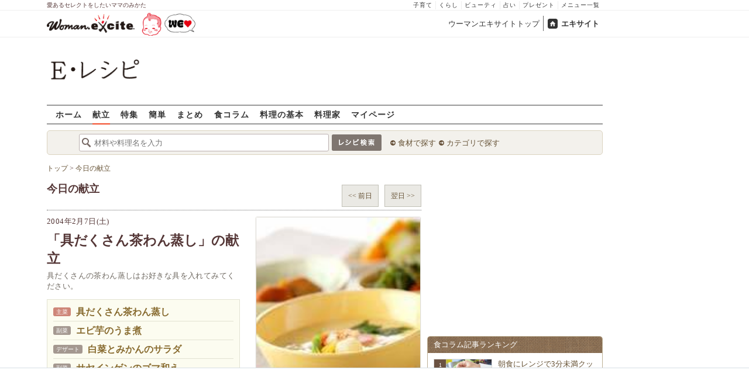

--- FILE ---
content_type: application/javascript; charset=utf-8
request_url: https://fundingchoicesmessages.google.com/f/AGSKWxV0wvCn8_W9ntuGs0NuvLf2qTZVi_587UCBWZGdOrA8GSPvx7B3W8a-7z_5x30tB4BwQf_DU0McxdbnxtpsNy5_zwyGJApDvYys2KoR_tn97r4IVxMx5Q-pbI9CeWteBMnG5kU4POTfb_CZwFiQPXwLReoy2mmZRLgayU_kgjMDRIqu61obkonOmNEJ/_adtech;/valueclickbanner./adblockkiller.?adslot=_sidebar_ad.
body_size: -1292
content:
window['a04ebe85-db21-42b4-a9e7-7f283c80ce33'] = true;